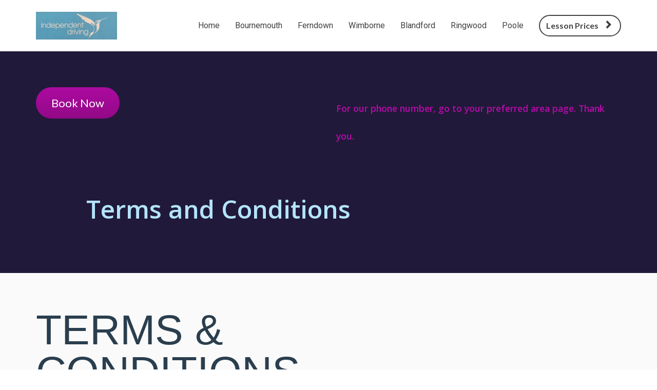

--- FILE ---
content_type: text/html; charset=utf-8
request_url: https://crissyadam.kartra.com/page/Rt219
body_size: 11926
content:
<!DOCTYPE html>
<html lang="en">
<head>
    <meta charset="UTF-8">
    <title>Homepage</title>
    <meta name="description" content="">
	<meta name="keywords" content="">
    <meta name="robots" content="index, follow">
    <link rel="shortcut icon" href="//d2uolguxr56s4e.cloudfront.net/img/shared/favicon.ico">
    <meta name="viewport" content="width=device-width, initial-scale=1.0">

    <meta name="author" content="">
    <meta property="og:title" content="">
    <meta property="og:description" content="">
    <meta property="og:image" content="">

    <!-- Font icons preconnect -->
    <link rel="preconnect" href="//app.kartra.com" crossorigin>
    <link rel="preconnect" href="//fonts.gstatic.com" crossorigin>
    <link rel="preconnect" href="//fonts.googleapis.com" crossorigin>
    <link rel="preconnect" href="//d2uolguxr56s4e.cloudfront.net" crossorigin>

    <link rel="dns-prefetch" href="//app.kartra.com">
    <link rel="dns-prefetch" href="//fonts.gstatic.com">
    <link rel="dns-prefetch" href="//fonts.googleapis.com">
    <link rel="dns-prefetch" href="//d2uolguxr56s4e.cloudfront.net">

    <!--
        Google fonts are computed and loaded on page build via save.js
        Individual stylesheets required are listed in /css/new/css/pages/skeleton.css
    -->

    <!--<link href="//d2uolguxr56s4e.cloudfront.net/internal/pages/css/skeleton.min.css" rel="stylesheet">-->
    <link type="text/css" rel="preload" href="https://fonts.googleapis.com/css?family=Roboto:300,300i,400,400i,600,600i,700,700i,900,900i|Lato:300,300i,400,400i,600,600i,700,700i,900,900i|Raleway:300,300i,400,400i,600,600i,700,700i,900,900i|Open+Sans:300,300i,400,400i,600,600i,700,700i,900,900i&display=swap" as="style" onload="this.onload=null;this.rel='stylesheet'"><link rel="stylesheet" href="//d2uolguxr56s4e.cloudfront.net/internal/pages/css/new_bootstrap.css">

    <link rel="preload" href="//d2uolguxr56s4e.cloudfront.net/internal/pages/css/kartra_components.css" as="style" onload="this.onload=null;this.rel='stylesheet'">
    <link rel="preload" href="//app.kartra.com/css/new/css/pages/font-awesome.css" as="style" onload="this.onload=null;this.rel='stylesheet'">

    <noscript>
        <link rel="stylesheet" href="//d2uolguxr56s4e.cloudfront.net/internal/pages/css/kartra_components.css">
        <link rel="stylesheet" href="//app.kartra.com/css/new/css/pages/font-awesome.css">
    <link type="text/css" rel="stylesheet" href="https://fonts.googleapis.com/css?family=Roboto:300,300i,400,400i,600,600i,700,700i,900,900i|Lato:300,300i,400,400i,600,600i,700,700i,900,900i|Raleway:300,300i,400,400i,600,600i,700,700i,900,900i|Open+Sans:300,300i,400,400i,600,600i,700,700i,900,900i&display=swap">
</noscript>
    
    <script>
        /*! loadCSS rel=preload polyfill. [c]2017 Filament Group, Inc. MIT License */
        (function(w){"use strict";if(!w.loadCSS){w.loadCSS=function(){}}var rp=loadCSS.relpreload={};rp.support=function(){var ret;try{ret=w.document.createElement("link").relList.supports("preload")}catch(e){ret=false}return function(){return ret}}();rp.bindMediaToggle=function(link){var finalMedia=link.media||"all";function enableStylesheet(){link.media=finalMedia}if(link.addEventListener){link.addEventListener("load",enableStylesheet)}else if(link.attachEvent){link.attachEvent("onload",enableStylesheet)}setTimeout(function(){link.rel="stylesheet";link.media="only x"});setTimeout(enableStylesheet,3e3)};rp.poly=function(){if(rp.support()){return}var links=w.document.getElementsByTagName("link");for(var i=0;i<links.length;i++){var link=links[i];if(link.rel==="preload"&&link.getAttribute("as")==="style"&&!link.getAttribute("data-loadcss")){link.setAttribute("data-loadcss",true);rp.bindMediaToggle(link)}}};if(!rp.support()){rp.poly();var run=w.setInterval(rp.poly,500);if(w.addEventListener){w.addEventListener("load",function(){rp.poly();w.clearInterval(run)})}else if(w.attachEvent){w.attachEvent("onload",function(){rp.poly();w.clearInterval(run)})}}if(typeof exports!=="undefined"){exports.loadCSS=loadCSS}else{w.loadCSS=loadCSS}})(typeof global!=="undefined"?global:this);

        window.global_id = 'nHAGDj2cyTCp';
        window.secure_base_url = '//app.kartra.com/';
    </script>
    
    <!--headerIncludes-->
    <style>
    .overlay_builder {
        position: relative;
    }

    .kartra_optin_footer-poweredby > p {
        font-size: 12px;
        line-height: 130%;
        font-weight: 300;
        color: #333;
        margin-top: 0px;
        margin-bottom: 0px;
    }

	body.modal-open{
		overflow:hidden;
		overflow-x:;
	}

    
	#page_background_color
	{
		background-color:rgb(255, 255, 255);
	}
	body
	{
		background-color:rgb(255, 255, 255);
		
	}
	

    [data-effect] {
        visibility: hidden;
    }
    
    </style>
    <script>
        var google_analytics = null;
        
    </script>
    <script src="/js/build/front/pages/skeleton-above.js"></script>
</head>
<body>

    <div style="height:0px;width:0px;opacity:0;position:fixed" class="js_kartra_trackable_object" data-kt-type="kartra_page_tracking" data-kt-value="nHAGDj2cyTCp" data-kt-owner="OkyewyYk">
    </div>
    <div id="page" class="page container-fluid">
        <div id="page_background_color" class="row">
<div class="content content--popup-overflow-visible dark" style="background-color:rgba(255,255,255,1)" id="_6254179fa99fe">
        <div class="overflow_background_wrapper">
            <div class="background_changer"></div>
            <div class="background_changer_overlay"></div>
        </div>
        <nav class="navbar navbar-inverse navbar-light navbar--md-sm-center">
            <div class="container nav-elem-wrapper nav-elem-wrapper--md-sm-flex nav-elem-wrapper--md-sm-vertical-center nav-elem-wrapper--md-sm-justify-content-space-between">
                <div class="navbar-header nav-elem-col">
                    <div data-component="image" href="javascript: void(0);">
                        <a href="https://independentdrivingbournemouth.com/" class="toggle_pagelink" data-frame-id="_6254179fa99fe" target="_parent"><picture><source type="image/webp" data-srcset="//d11n7da8rpqbjy.cloudfront.net/crissyadam/27098603_1648580925uSwthumbnail_IMG_5522.webp"></source><source type="image/jpeg" data-srcset="//d11n7da8rpqbjy.cloudfront.net/crissyadam/27098603_1648580925uSwthumbnail_IMG_5522.jpg"></source><img class="kartra_image kartra_image--logo kartra_image--margin-bottom-none pull-left background_changer--blur0" src="[data-uri]" style="border-color: rgb(35, 82, 124); border-style: none; border-width: 0px; margin: 0px; opacity: 1; width: 158px; max-width: 100%; height: auto;" alt="" data-original="//d11n7da8rpqbjy.cloudfront.net/crissyadam/27098603_1648580925uSwthumbnail_IMG_5522.jpg"></picture></a>
                    </div>
                    <button type="button" class="navbar-toggle collapsed" data-toggle="collapse" data-target="#navbar_NLaTTRnQsv" aria-expanded="false" aria-controls="navbar">
                        <span class="sr-only">Toggle navigation</span>
                        <span class="icon-bar"></span>
                        <span class="icon-bar"></span>
                        <span class="icon-bar"></span>
                    </button>
                </div>
                <div id="navbar_NLaTTRnQsv" class="navbar-collapse collapse nav-elem-col navbar-collapse--md-sm-padding-right-none js_kartra_component_holder">
                    <div class="navbar-collapse__inner navbar-collapse__inner--sm-padding-top-big-tiny navbar-collapse__inner--sm-padding-bottom-tiny navbar-collapse__inner--md-sm-vertical-center navbar-collapse__inner--md-sm-justify-content-end js_kartra_component_holder">
                        <ul class="nav navbar-nav navbar-right navbar-nav--md-padding-top-bottom-special-medium navbar-nav--sm-padding-top-bottom-big-tiny">
                            <li class="propClone">
                                <a class="nav__link--style-dark nav__link--style-one toggle_pagelink" href="https://app.kartra.com/redirect_to/?asset=page&amp;id=o2BdXArNKka4" data-color="rgb(66, 66, 66)" data-frame-id="_6254179fa99fe" onmouseover="this.style.color='rgba(6, 6, 6, 0.624)';" onmouseout="this.style.color='rgb(66, 66, 66)';" style="color: rgb(66, 66, 66); font-weight: 400; font-family: Roboto;" data-project-id="1" data-page-id="1" target="_parent">Home</a>
                            </li>
<li class="propClone">
                                <a class="nav__link--style-dark nav__link--style-one toggle_pagelink" href="https://app.kartra.com/redirect_to/?asset=page&amp;id=DJ1ymkazxqXc" data-color="rgb(66, 66, 66)" data-frame-id="_6254179fa99fe" onmouseover="this.style.color='rgba(6, 6, 6, 0.624)';" onmouseout="this.style.color='rgb(66, 66, 66)';" data-project-id="1" data-page-id="10" target="_parent">Bournemouth</a>
                            </li>
                            <li class="propClone">
                                <a class="nav__link--style-dark nav__link--style-one toggle_pagelink" href="https://app.kartra.com/redirect_to/?asset=page&amp;id=UGhgKDk0tPdT" data-color="rgb(66, 66, 66)" data-frame-id="_6254179fa99fe" onmouseover="this.style.color='rgba(0, 0, 0, 0.6)';" onmouseout="this.style.color='rgb(66, 66, 66)';" style="color: rgb(66, 66, 66); font-weight: 400; font-family: Roboto;" data-project-id="1" data-page-id="14" target="_parent">Ferndown</a>
                            </li>
                            <li class="propClone">
                                <a class="nav__link--style-dark nav__link--style-one toggle_pagelink" href="https://app.kartra.com/redirect_to/?asset=page&amp;id=lsaIvF2SkmCp" data-color="rgb(66, 66, 66)" data-frame-id="_6254179fa99fe" onmouseover="this.style.color='rgba(0, 0, 0, 0.6)';" onmouseout="this.style.color='rgb(66, 66, 66)';" style="color: rgb(66, 66, 66); font-weight: 400; font-family: Roboto;" data-project-id="1" data-page-id="13" target="_parent">Wimborne</a>
                            </li>
                            <li class="propClone">
                                <a class="nav__link--style-dark nav__link--style-one toggle_pagelink" href="https://app.kartra.com/redirect_to/?asset=page&amp;id=OAJc5YZ9EtlF" data-color="rgb(66, 66, 66)" data-frame-id="_6254179fa99fe" onmouseover="this.style.color='rgba(0, 0, 0, 0.6)';" onmouseout="this.style.color='rgb(66, 66, 66)';" style="color: rgb(66, 66, 66); font-weight: 400; font-family: Roboto;" data-project-id="1" data-page-id="7" target="_parent">Blandford</a>
                            </li>
                            <li class="propClone">
                                <a class="nav__link--style-dark nav__link--style-one toggle_pagelink" href="https://app.kartra.com/redirect_to/?asset=page&amp;id=1zQTEeGiBHXc" data-color="rgb(66, 66, 66)" data-frame-id="_6254179fa99fe" onmouseover="this.style.color='rgba(0, 0, 0, 0.6)';" onmouseout="this.style.color='rgb(66, 66, 66)';" style="color: rgb(66, 66, 66); font-weight: 400; font-family: Roboto;" data-project-id="1" data-page-id="12" target="_parent">Ringwood</a>
                            </li>
                            <li class="propClone">
                                <a class="nav__link--style-dark nav__link--style-one toggle_pagelink" href="https://app.kartra.com/redirect_to/?asset=page&amp;id=hXOi69rLP0Cp" data-color="rgb(66, 66, 66)" data-frame-id="_6254179fa99fe" onmouseover="this.style.color='rgba(0, 0, 0, 0.6)';" onmouseout="this.style.color='rgb(66, 66, 66)';" style="color: rgb(66, 66, 66); font-weight: 400; font-family: Roboto;" data-project-id="1" data-page-id="11" target="_parent">Poole</a>
                            </li>
                        </ul>
                        <div class="inline_elements_wrapper pull-right xs-pull-center inline_elements_wrapper--last-child-margin-bottom-none inline_elements_wrapper--md-sm-margin-left-small inline_elements_wrapper--xs-margin-top-big-tiny" style="justify-content: center;">
                            <div data-component="button" style="width: auto;">
                                <a href="https://app.kartra.com/redirect_to/?asset=page&amp;id=9Gu8i1xKaTXc" class="kartra_button1 kartra_button1--icon-right kartra_button1--md-sm-margin-top-extra-small kartra_button1--hollow kartra_button1--small kartra_button1--rounded pull-center toggle_pagelink" onmouseover="this.style.color='#fff';this.style.backgroundColor='rgb(182, 11, 168)';this.style.borderColor='rgb(182, 11, 168)';if (this.querySelector('.fa')) this.querySelector('.fa').style.color='#fff'" onmouseout="this.style.color='rgb(66, 66, 66)';this.style.borderColor='rgb(66, 66, 66)';this.style.backgroundColor='transparent';if (this.querySelector('.fa')) this.querySelector('.fa').style.color='rgb(66, 66, 66)'" style="color: rgb(66, 66, 66); border-color: rgb(66, 66, 66); background-color: transparent; font-weight: 700; margin: 20px auto; font-family: Lato;" data-frame-id="_6254179fa99fe" data-project-id="1" data-page-id="9" target="_parent">Lesson Prices<span class="kartra_icon__icon fa fa-chevron-right" data-color="rgb(255, 255, 255)" style="font-weight: 700; color: rgb(66, 66, 66);"></span></a>
                            </div>
                            
                        </div>
                    </div>
                </div>
                <!--/.nav-collapse -->
            </div>
        </nav>
    </div>
<div class="content content--padding-extra-large content--padding-bottom-none light" style="background-color: rgb(33, 25, 58); padding: 70px 0px 0px;" id="_4lsx4dokv">
            <div class="background_changer background_changer--blur0" style="background-image: none; opacity: 1;" alt=""></div>
            <div class="background_changer_overlay" style="background-image: none;"></div>
            <div class="container">
                <div class="row" data-component="grid">
<div class="col-md-6"><div class="js_kartra_component_holder"><div data-component="button" id="8cLu07CYeb"><a href="https://app.kartra.com/redirect_to/?asset=page&amp;id=gnklybKGFvXc" class="kartra_button1 kartra_button1--default kartra_button1--gradient kartra_button1--circled-icon-left kartra_button1--solid kartra_button1--large kartra_button1--rounded pull-left toggle_pagelink" style="background-color: rgb(182, 11, 168); color: rgb(255, 255, 255); margin: 0px 0px 20px; font-weight: 400; font-family: Lato;" data-frame-id="_4lsx4dokv" data-project-id="1" data-page-id="4" target="_parent">Book Now</a></div></div></div>
<div class="col-md-6"><div class="js_kartra_component_holder"><div data-component="headline" id="kuKkR7uLGt">
                                <div class="kartra_headline kartra_headline--dim-black kartra_headline--open-sans-font kartra_headline--size-giant kartra_headline--font-weight-semi-bold kartra_headline--margin-bottom-medium" style="position: relative;" aria-controls="cke_399" aria-activedescendant="" aria-autocomplete="list" aria-expanded="false">
<div data-component="headline" style="line-height: 1em;">
<div aria-activedescendant="" aria-autocomplete="list" aria-controls="cke_430" aria-expanded="false" class="kartra_headline kartra_headline--dim-black kartra_headline--open-sans-font kartra_headline--size-giant kartra_headline--font-weight-semi-bold kartra_headline--margin-bottom-medium" style="line-height: 1em;">
<p style="line-height: 1em;"><span style="position: relative; line-height: 1em; color: rgb(182, 11, 168);"><span style="font-size: 0.65rem; line-height: 1em; color: rgb(182, 11, 168);">For our phone number, go to your preferred area page. Thank you.</span></span></p>
</div>
</div>
</div>
                            </div></div></div>
</div>
<div class="row row--equal" data-component="grid">
                    <div class="col-md-10 col-md-offset-1">
                        <div class="js_kartra_component_holder">
                            
<div data-component="headline">
                                <div class="kartra_headline kartra_headline--dim-black kartra_headline--open-sans-font kartra_headline--size-giant kartra_headline--font-weight-semi-bold kartra_headline--margin-bottom-medium" style="position: relative;" aria-controls="cke_76" aria-activedescendant="" aria-autocomplete="list" aria-expanded="false">
<div data-component="headline">
<div aria-activedescendant="" aria-autocomplete="list" aria-controls="cke_430" aria-expanded="false" class="kartra_headline kartra_headline--dim-black kartra_headline--open-sans-font kartra_headline--size-giant kartra_headline--font-weight-semi-bold kartra_headline--margin-bottom-medium">
<p style="line-height: 1em;"><span style="position: relative; line-height: 1em;"><font color="#b3e4fb"><span style="font-size: 1.8rem; line-height: 1em;">Terms and Conditions</span></font></span></p>
</div>
</div>
</div>
                            </div>

                                  
                        </div>
                    </div>
                </div>
                
            </div>
        </div>
<div class="content content--padding-extra-large content--padding-bottom-none dark" style="background-color: rgb(250, 250, 250); padding: 70px 0px 0px;" id="_fabcjyj9v">
                <div class="background_changer background_changer--blur0" style="background-image: none; opacity: 1;" alt=""></div>
                <div class="background_changer_overlay" style="background-image: none;"></div>
                <div class="container">
                    <div class="row row--equal" data-component="grid">
                        <div class="col-md-7 column--vertical-center column--padding-bottom-extra-medium">
                            <div class="js_kartra_component_holder">
                                
                                
                                <div data-component="headline">
                                    <div class="kartra_headline kartra_headline--pickled-bluewood kartra_headline--roboto-condensed-font kartra_headline--font-weight-regular kartra_headline--extra-giant kartra_headline--sm-text-center" style="position: relative;" aria-controls="cke_55" aria-activedescendant="" aria-autocomplete="list" aria-expanded="false">
<p>TERMS &amp; CONDITIONS</p>
</div>
                                </div>
<div data-component="headline" id="84BYtzfozh">
                                    <div class="kartra_headline kartra_headline--chateau-green kartra_headline--roboto-condensed-font kartra_headline--font-weight-regular kartra_headline--h5 kartra_headline--sm-text-center kartra_headline--margin-bottom-tiny" style="position: relative;" aria-controls="cke_601" aria-activedescendant="" aria-autocomplete="list" aria-expanded="false">
<p><span style="color:#b60ba8;">1 Provision of training</span></p>

<p><span style="color:#b60ba8;">1.2 Your instructor will provide training at the agreed price and will not increase for the duration of your training.</span></p>

<p><span style="color:#b60ba8;">1.3 Independent Driving School will only provide instructors who are qualified, approved and licensed by the Driver and Vehicle Standards Agency (DVSA) unless otherwise agreed. Your instructor will adhere to the professional code of conduct and will be tidy and punctual.</span></p>

<p><span style="color:#b60ba8;">1.4 Date, time and pick-up / drop-off point for each session will be agreed in advance by both parties. If the client reduces the lesson time with less than 48 hours notice the client will not be entitled a refund for the lost time.</span></p>

<p><span style="color:#b60ba8;">1.5 The drop-off point may be different to the pick-up point, but this must be agreed in advance of the lesson start time.</span></p>

<p><span style="color:#b60ba8;">1.6 Unless otherwise agreed the training will be provided in the instructor’s vehicle.</span></p>

<p><span style="color:#b60ba8;">2 Prices and payments:</span></p>

<p><span style="color:#b60ba8;">2.1 The shown prices may be subject to change at any time, and are correct at time of print unless lessons have already commenced. See 1.2</span></p>

<p><span style="color:#b60ba8;">2.2 Valid payment must be made on or prior to each payable session.</span></p>

<p><span style="color:#b60ba8;">2.3 For Pay-as-you-go lessons a deposit is required at the value of the following lesson booked.</span></p>

<p><span style="color:#b60ba8;">2.4 Payments are accepted by cash, cheque or bank transfer. Refunds will be offered by bank transfer only.</span></p>

<p><span style="color:#b60ba8;">3 Client’s obligations:</span></p>

<p><span style="color:#b60ba8;">3.1 The client must hold a current, valid driving licence (provisional, full or foreign licence), which must be produced to the instructor on or before the first lesson. Any changes to the driving licence must be notified.</span></p>

<p><span style="color:#b60ba8;">3.2 The client must be able to read a number plate at a distance of 20.5 metres (67 feet) (with eyewear if normally worn).</span></p>

<p><span style="color:#b60ba8;">3.3 The client must ensure to be in a fit state to drive safely and at no time during training to be under the influence of alcohol or any substance which may affect his/her ability to drive. Any medical conditions (physical or mental, incl tiredness) that may affect the training must be indicated prior to the lesson or as soon as possible.</span></p>

<p><span style="color:#b60ba8;">3.4 The client must behave appropriately towards other road users and the instructor. Offensive attitudes will not be tolerated.</span></p>

<p><span style="color:#b60ba8;">3.5 If at any time the instructor considers the client to be in an unfit state to drive safely or behaving in an offensive manner, the training session may be suspended and no refund will be made.</span></p>

<p><span style="color:#b60ba8;">3.6 The client must hold a current, valid driving licence (provisional, full or foreign licence), which must be produced to the instructor on or before the first lesson. The instructor will ask you to generate a code for the counterpart licence to be checked online. Any changes to the driving licence must be notified.</span></p>

<p><span style="color:#b60ba8;">4 Cancellation or postponement of lessons:</span></p>

<p><span style="color:#b60ba8;">4.1 Lessons may be cancelled, altered (e.g. shortened) or postponed providing at least 48 hours of notice is given. If the client cancels a lesson with less than 48 hours notice, a cancelation fee of full lesson price applies. If the client fails to attend an arranged lesson without or less then 48hours notice, the lesson fee will be fully chargeable and no refund will be made.</span></p>

<p><span style="color:#b60ba8;">4.2 if the instructor cancels the lesson, fails to attend or gives notice with less than 48hours the lesson fee can not be charged and the following lesson will not be charged by the instructor.</span></p>

<p><span style="color:#b60ba8;">4.3 The School or instructor is not liable for consequential loss for any cancelled lesson.</span></p>

<p><span style="color:#b60ba8;">4.4 The school or instructor has the right to cancel any lesson or test if the tuition vehicle is non road worthy without any penalty.</span></p>

<p><span style="color:#b60ba8;">4.5 If any discount has been applied and the training is cancelled before the agreed number of lessons have been completed, then the client will be charged the normal hourly rate for the lessons already completed and the balance refunded.</span></p>

<p><span style="color:#b60ba8;">4.6 In case of unsuitable or dangerous weather or road conditions only the School or instructor may postpone lessons. An alternative time and date will be offered and the School or instructor will have no further liability.</span></p>

<p><span style="color:#b60ba8;">5. The School vehicle:</span></p>

<p><span style="color:#b60ba8;">5.1 All School vehicles are fitted with dual controls and will be well maintained, clean and tidy.</span></p>

<p><span style="color:#b60ba8;">5.2 The School or instructor will not be liable for any failure of a School vehicle during a lesson or the practical driving test unless it is a direct result of negligence on the part of the School or the instructor.</span></p>

<p><span style="color:#b60ba8;">6 Practical driving test:</span></p>

<p><span style="color:#b60ba8;">6.1 The instructor will inform the client when the client is ready to take the practical driving test. This does not guarantee a test pass.</span></p>

<p><span style="color:#b60ba8;">Any test date must be discussed with the instructor and no guarantee can be given that the booked time can be met. The client is allowed to attend a test in their own vehicle. The school or instructor are not liable for a test being cancelled, terminated or failed when the client books and attends a test by themselves.</span></p>

<p><span style="color:#b60ba8;">6.2 If the tuition vehicle becomes unavailable for a driving test for reasons outside the School’s control (e.g. break down) and an alternative vehicle is not suitable, the School will have no liability beyond a refund of the test vehicle fee.</span></p>

<p><span style="color:#b60ba8;">6.3 The instructor may withhold the School vehicle if the client’s driving is actually, or potentially, dangerous and therefore not to test standard. The test vehicle fee is non-refundable.</span></p>

<p><span style="color:#b60ba8;">6.4 The School will not be liable if a test is cancelled by the test centre because of circumstances other than those within the instructor’s responsibility. The instructor is not responsible for required documentation which must be provided by the student (e.g. complete and valid driving licence), sufficient eyesight or fitness to drive.</span></p>




</div>
                                </div>
                                
                                
                                
                            </div>
                        </div>
                        <div class="col-md-5 column--padding-left-extra-medium column--sm-padding-left-right-big-tiny-important column--vertical-bottom">
                            <div class="js_kartra_component_holder">
                                <div data-component="headline" id="sdhhKUtK1W">
                                    <div class="kartra_headline kartra_headline--pickled-bluewood kartra_headline--roboto-condensed-font kartra_headline--font-weight-regular kartra_headline--extra-giant kartra_headline--sm-text-center" style="position: relative;" aria-controls="cke_55" aria-activedescendant="" aria-autocomplete="list" aria-expanded="false">
<p>Book Now</p>
</div>
                                </div>

<div data-component="divider" id="Je40zojSdV">
                                    <hr class="kartra_divider kartra_divider--border-extra-tiny kartra_divider--border-chateau-green kartra_divider--margin-bottom-none sm-pull-center pull-left kartra_divider--medium" style="border-color: rgb(90, 157, 181); border-top-style: solid; border-top-width: 4px; margin: 0px;">
                                </div>
<div data-component="optin">
    <div class="optin_block_form_67 leads_capture">
        <div class="leads-form kartra_page_optin_form">
            <div class="kartra_optin_wrapper form_class_fem8npc39vXc">
                <form action="https://app.kartra.com//process/add_lead/fem8npc39vXc" data-input-class="kartra_optin_input_medium" data-submit-bg="rgb(182, 11, 168)" data-submit-color="rgb(255, 255, 255)" data-submit-type="Solid" data-submit-bold="400" data-submit-shadow="btn_shadow_none" data-submit-size="kartra_btn_medium" data-submit-corners="Squared" class="filled_optin unique_class__azk16tjcn form_class_fem8npc39vXc js_kartra_trackable_object" style="margin-top: 0px; margin-bottom: 0px;" data-optin-id="fem8npc39vXc" data-domain="https://app.kartra.com/" data-field-style="undefined" data-field-bg="" data-field-color="" data-text-color="" data-display-icons="true" data-submit-text="SUBMIT" target="_top" method="POST" data-kt-type="optin" data-kt-value="fem8npc39vXc" data-kt-owner="OkyewyYk" data-asset-id="0">
<div class="kartra_optin_r">
<style>div[class*="leads_capture"] .kartra_page_optin_form .unique_class__azk16tjcn .kartra_optin_tnc-form button.btn.dropdown-toggle,div[class*="leads_capture"] .kartra_page_optin_form  .unique_class__azk16tjcn .kartra_optin_cg button.btn.dropdown-toggle{background-color:;color: !important;}.unique_class__azk16tjcn .kartra_optin_i {color: !important;}.unique_class__azk16tjcn .kartra_optin_clabel {color: !important;}.unique_class__azk16tjcn  ::-webkit-input-placeholder {color: !important; opacity:0.7;}.unique_class__azk16tjcn ::-moz-placeholder {color: !important; opacity:0.7;}.unique_class__azk16tjcn :-ms-input-placeholder {color: !important; opacity:0.7;}.unique_class__azk16tjcn :-moz-placeholder {color: !important; opacity:0.7;}div[class*="leads_capture"] .kartra_page_optin_form .kartra_optin_wrapper .unique_class__azk16tjcn input[type=radio]+small, div[class*="leads_capture"] .kartra_page_optin_form .kartra_optin_wrapper .unique_class__azk16tjcn input[type=checkbox] + small { background-color:;}</style>
<div class="kartra_optin_c1">
<div class="kartra_optin_cg"><div class="kartra_optin_controls kartra_optin_input_medium kartra_optin_icon">
<i class="kartra_optin_i kartraico-person"></i><div class="kartra_optin_asterisk"></div>
<input type="text" placeholder="Students first name..." class="required_fem8npc39vXc js_kartra_santitation kartra_optin_ti" name="first_name" data-santitation-type="front_name">
</div></div>
<div class="kartra_optin_cg"><div class="kartra_optin_controls kartra_optin_input_medium kartra_optin_icon">
<i class="kartra_optin_i kartraico-person"></i><div class="kartra_optin_asterisk"></div>
<input type="text" placeholder="Surname" class="required_fem8npc39vXc js_kartra_santitation kartra_optin_ti" name="last_name" data-santitation-type="front_name">
</div></div>
<div class="kartra_optin_cg"><div class="kartra_optin_controls kartra_optin_input_medium kartra_optin_icon">
<i class="kartra_optin_i kartraico-phone_iphone"></i><div class="kartra_optin_asterisk"></div>
<input type="text" placeholder="Best contact number" class="required_fem8npc39vXc js_kartra_santitation kartra_optin_ti" name="phone" data-santitation-type="phone_number">
</div></div>
<div class="kartra_optin_cg"><div class="kartra_optin_controls kartra_optin_input_medium kartra_optin_icon kartra_optin_no_icon">
<div class="kartra_optin_asterisk"></div>
<div class="btn-group bootstrap-select required_fem8npc39vXc kartra_optin_ti">
<button type="button" class="btn dropdown-toggle bs-placeholder btn-default" data-toggle="dropdown" role="button" title="Where Area Do You Live?"><span class="filter-option pull-left">Where Area Do You Live?</span> <span class="bs-caret"><span class="caret"></span></span></button><div class="dropdown-menu open" role="combobox"><ul class="dropdown-menu inner" role="listbox" aria-expanded="false">
<li data-original-index="0" class="disabled selected"><a tabindex="-1" class="disabled" data-tokens="null" role="option" href="#" aria-disabled="true" aria-selected="true" target="_parent"><span class="text">Where Area Do You Live?</span><span class="glyphicon glyphicon-ok check-mark"></span></a></li>
<li data-original-index="1"><a tabindex="0" class="" data-tokens="null" role="option" aria-disabled="false" aria-selected="false"><span class="text">Bournemouth</span><span class="glyphicon glyphicon-ok check-mark"></span></a></li>
<li data-original-index="2"><a tabindex="0" class="" data-tokens="null" role="option" aria-disabled="false" aria-selected="false"><span class="text">Blandford</span><span class="glyphicon glyphicon-ok check-mark"></span></a></li>
<li data-original-index="3"><a tabindex="0" class="" data-tokens="null" role="option" aria-disabled="false" aria-selected="false"><span class="text">Broadstone</span><span class="glyphicon glyphicon-ok check-mark"></span></a></li>
<li data-original-index="4"><a tabindex="0" class="" data-tokens="null" role="option" aria-disabled="false" aria-selected="false"><span class="text">Ferndown</span><span class="glyphicon glyphicon-ok check-mark"></span></a></li>
<li data-original-index="5"><a tabindex="0" class="" data-tokens="null" role="option" aria-disabled="false" aria-selected="false"><span class="text">Poole</span><span class="glyphicon glyphicon-ok check-mark"></span></a></li>
<li data-original-index="6"><a tabindex="0" class="" data-tokens="null" role="option" aria-disabled="false" aria-selected="false"><span class="text">Wimborne</span><span class="glyphicon glyphicon-ok check-mark"></span></a></li>
<li data-original-index="7"><a tabindex="0" class="" data-tokens="null" role="option" aria-disabled="false" aria-selected="false"><span class="text">Other area</span><span class="glyphicon glyphicon-ok check-mark"></span></a></li>
</ul></div>
<select class="required_fem8npc39vXc kartra_optin_ti" name="custom_1" tabindex="-98"><option value="" class="disabled" disabled>Where Area Do You Live?</option>
<option value="1">Bournemouth</option>
<option value="2">Blandford</option>
<option value="3">Broadstone</option>
<option value="4">Ferndown</option>
<option value="5">Poole</option>
<option value="6">Wimborne</option>
<option value="7">Other area</option></select>
</div>
</div></div>
<div class="kartra_optin_cg"><div class="kartra_optin_controls kartra_optin_input_medium kartra_optin_icon">
<i class="kartra_optin_i kartraico-email"></i><div class="kartra_optin_asterisk"></div>
<input type="text" placeholder="Email..." class="required_fem8npc39vXc js_kartra_santitation kartra_optin_ti" name="email" data-santitation-type="email">
</div></div>
<div class="kartra_optin_cg">
<label class="kartra_optin_clabel">What Times Are You Available To Drive<div class="kartra_optin_asterisk"></div></label><div class="kartra_optin_controls kartra_optin_input_medium">
<label class="kartra_optin_field-label" style="opacity: 0.8;"><input type="checkbox" name="custom_4[]" value="13" class="kartra_optin_ezmark required_fem8npc39vXc" data-js_input_initialised="1"><small></small><span>Morning before 12</span></label><label class="kartra_optin_field-label" style="opacity: 0.8;"><input type="checkbox" name="custom_4[]" value="14" class="kartra_optin_ezmark required_fem8npc39vXc" data-js_input_initialised="1"><small></small><span>Afternoon between 12-4</span></label><label class="kartra_optin_field-label" style="opacity: 0.8;"><input type="checkbox" name="custom_4[]" value="15" class="kartra_optin_ezmark required_fem8npc39vXc" data-js_input_initialised="1"><small></small><span>Evening after school or work.</span></label><label class="kartra_optin_field-label" style="opacity: 0.8;"><input type="checkbox" name="custom_4[]" value="16" class="kartra_optin_ezmark required_fem8npc39vXc" data-js_input_initialised="1"><small></small><span>Anytime</span></label>
</div>
</div>
<div class="kartra_optin_cg"><div class="kartra_optin_controls kartra_optin_input_medium kartra_optin_icon">
<i class="kartra_optin_i kartraico-edit"></i><div class="kartra_optin_asterisk"></div>
<textarea placeholder="Please enter MANUAL or AUTOMATIC and your full address you would be wanting the lessons from please. If you wish to add any other information add it here as well." class="required_fem8npc39vXc kartra_optin_ti" name="custom_3"></textarea>
</div></div>
<div class="kartra_optin_cg">
<div class="js_gdpr_wrapper clearfix kartra_optin_gdpr_wrppr" style="display: none;">
    <div class="gdpr_communications js_gdpr_communications kartra_optin_cg kartra_optin_gdpr_terms">
        <div class="kartra-optin-checkbox">
            <label class="kartra_optin_field-label kartra-optin-checkbox">
                <input name="gdpr_communications" type="checkbox" class="js_gdpr_communications_check" value="1">
                
                <small></small>
                
                
                <span class="js_gdpr_label_communications">I would like to receive future communications</span>
            </label>
        </div>
    </div>
    <div class="gdpr_terms js_gdpr_terms kartra_optin_cg kartra_optin_gdpr_terms">
        <div class="kartra-optin-checkbox">
            <label class="kartra_optin_field-label kartra-optin-checkbox">
                <input name="gdpr_terms" type="checkbox" class="js_gdpr_terms_check" value="1">
                
                <small></small>
                
                
                <span class="js_gdpr_label_terms">I agree to the GDPR &amp; CCPA Terms &amp; Conditions</span><!--
                --><button type="button" class="kartra_gdpr_popover_button js_gdpr_button_popover_trigger js_theme_border">
                    <i class="kartraico-info_letter js_kartra_popover_trigger js_kartra_popover_gdpr_trigger" data-popover="js_kartra_gdpr_popover"></i>
                </button>
            </label>
        </div>
        <div class="js_kartra_gdpr_popover js_kartra_popover kartra_optin_gdpr_terms_offer" style="display: none;">
            <div class="kartra_optin_popover">
                <div class="kartra_optin_popover-content kartra_optin_popover-content-npadding">
                    <span class="js_gdpr_terms_text">I confirm that I am at least 16 years of age or older<br>
<br>
I have read and accept any EULA, Terms and Conditions, Acceptable Use Policy, and/or Data Processing Addendum which has been provided to me in connection with the software, products and/or services. <br>
<br>
I have been fully informed and consent to the collection and use of my personal data for any purpose in connection with the software, products and/or services. <br>
<br>
I understand that certain data, including personal data, must be collected or processed in order for you to provide any products or services I have requested or contracted for.  I understand that in some cases it may be required to use cookies or similar tracking to provide those products or services.. <br>
<br>
I understand that I have the right to request access annually to any personal data you have obtained or collected regarding me. You have agreed to provide me with a record of my personal data in a readable format. <br>
<br>
I also understand that I can revoke my consent and that I have the right to be forgotten. If I revoke my consent you will stop collecting or processing my personal data. I understand that if I revoke my consent, you may be unable to provide contracted products or services to me, and I can not hold you responsible for that. <br>
<br>
Likewise, if I properly request to be forgotten, you will delete the data you have for me, or make it inaccessible. I also understand that if there is a dispute regarding my personal data, I can contact someone who is responsible for handling data-related concerns. If we are unable to resolve any issue, you will provide an independent service to arbitrate a resolution. If I have any questions regarding my rights or privacy, I can contact the email address provided.</span>
                </div>
                <button type="button" class="js_gdpr_popover_close kartra_optin_popover-close js_utility_popover_close">
                    <i class="kartraico-clear"></i>
                </button>
            </div>
        </div>
    </div>                              
</div>
<button type="submit" class="kartra_optin_submit_btn kartra_optin_btn_block kartra_optin_btn_medium submit_button_fem8npc39vXc btn_shadow_none" style="background-color: rgb(182, 11, 168); color: rgb(255, 255, 255); font-weight: 400;">SUBMIT</button>
</div>
</div>
</div>
<input type="hidden" name="referrer" value="https://app.kartra.com/pages/sites/getframe/3667"><input type="hidden" name="kuid" value="fecafc25-8bb1-431b-87e2-4115b426670e-1737486735">
</form>
            </div>
        </div>
    </div>
</div>
                            </div>
                        </div>
                    </div>
                </div>
            </div>
<div class="content content--padding-medium content--padding-bottom-none content--padding-top-none" style="background-color: #212121;" id="_62554d336bc9a">
        <div class="background_changer"></div>
        <div class="background_changer_overlay"></div>
        <div>
            <div>
                <div class="row row--margin-left-right-none" data-component="grid">
                    <div class="col-md-12 column--padding-none">
                        <div class="js_kartra_component_holder">
                            <div data-component="headline" id="acoP3ZMffM">
                                <div class="kartra_headline kartra_headline--montserrat-font kartra_headline--port-gore kartra_headline--size-xs-giant kartra_headline--font-weight-regular kartra_headline--sm-text-center kartra_headline--margin-bottom-special-medium" style="position: relative;" aria-controls="cke_76" aria-activedescendant="" aria-autocomplete="list" aria-expanded="false">
<p><strong><span style="color: rgb(255, 255, 255);">Be Our Next Star... And Pass Your Driving Test</span></strong></p>
</div>
                            </div>
<div data-component="divider">
                                <hr class="kartra_divider kartra_divider--border-small kartra_divider--border-dark-orange kartra_divider--margin-bottom-small pull-center kartra_divider--full" style="border-color: rgb(90, 157, 181); border-top-style: solid; border-top-width: 4px; margin: 0px auto 25px;">
                            </div>
                        </div>
                    </div>
                </div>
            </div>
            <div>
                <div class="container">
                    <div class="row row--equal" data-component="grid">
                        <div class="col-md-3">
                            <div class="js_kartra_component_holder">
                                <div data-component="headline">
                                    <div class="kartra_headline kartra_headline--white kartra_headline--open-sans-font kartra_headline--h6 kartra_headline--font-weight-bold kartra_headline--sm-text-center kartra_headline--margin-bottom-tiny" style="position: relative;" aria-controls="cke_54" aria-activedescendant="" aria-autocomplete="list" aria-expanded="false">
<p>LESSONS</p>
</div>
                                </div>
                                <div class="kartra_link_wrapper kartra_link_wrapper--flex kartra_link_wrapper--flex-direction-column kartra_link_wrapper--align-left kartra_link_wrapper--sm-align-center kartra_link_wrapper--md-margin-bottom-extra-small" data-component="bundle">
                                    <a class="kartra_list__link kartra_list__link--open-sans-font kartra_list__link--font-weight-regular kartra_list__link--margin-bottom-extra-small kartra_list__link--semi-pro-white kartra_list__link--hover-opacity-giant toggle_pagelink" href="https://app.kartra.com/redirect_to/?asset=page&amp;id=aCLwJ4pm57Xc" data-frame-id="_62554d336bc9a" style="color: rgba(255, 255, 255, 0.8); font-weight: 400; font-family: Open Sans;" data-project-id="1" data-page-id="6" target="_parent">Beginners</a>
                                    <a class="kartra_list__link kartra_list__link--open-sans-font kartra_list__link--font-weight-regular kartra_list__link--margin-bottom-extra-small kartra_list__link--semi-pro-white kartra_list__link--hover-opacity-giant toggle_pagelink" href="https://app.kartra.com/redirect_to/?asset=page&amp;id=RMHsuPg3e9dT" data-frame-id="_62554d336bc9a" style="color: rgba(255, 255, 255, 0.8); font-weight: 400; font-family: Open Sans;" data-project-id="1" data-page-id="15" target="_parent">Part Trained</a>
                                    <a class="kartra_list__link kartra_list__link--open-sans-font kartra_list__link--font-weight-regular kartra_list__link--margin-bottom-extra-small kartra_list__link--semi-pro-white kartra_list__link--hover-opacity-giant toggle_pagelink" href="https://app.kartra.com/redirect_to/?asset=page&amp;id=2u0Ln9crvyXc" data-frame-id="_62554d336bc9a" style="color: rgba(255, 255, 255, 0.8); font-weight: 400; font-family: Open Sans;" data-project-id="1" data-page-id="16" target="_parent">Driving Test Rescue</a>
                                    <a class="kartra_list__link kartra_list__link--open-sans-font kartra_list__link--font-weight-regular kartra_list__link--margin-bottom-extra-small kartra_list__link--semi-pro-white kartra_list__link--hover-opacity-giant toggle_pagelink" href="https://app.kartra.com/redirect_to/?asset=page&amp;id=IFYokQ1W5fa4" data-frame-id="_62554d336bc9a" style="color: rgba(255, 255, 255, 0.8); font-weight: 400; font-family: Open Sans;" data-project-id="1" data-page-id="18" target="_parent">Confidence Building</a><a class="kartra_list__link kartra_list__link--open-sans-font kartra_list__link--font-weight-regular kartra_list__link--margin-bottom-extra-small kartra_list__link--semi-pro-white kartra_list__link--hover-opacity-giant toggle_pagelink" href="https://app.kartra.com/redirect_to/?asset=page&amp;id=J9C154gcDwCp" data-frame-id="_62554d336bc9a" style="color: rgba(255, 255, 255, 0.8); font-weight: 400; font-family: Open Sans;" data-project-id="1" data-page-id="17" target="_parent">Automatic</a>
                                </div>
                            </div>
                        </div>
                        <div class="col-md-3">
                            <div class="js_kartra_component_holder">
                                <div data-component="headline">
                                    <div class="kartra_headline kartra_headline--white kartra_headline--open-sans-font kartra_headline--h6 kartra_headline--font-weight-bold kartra_headline--sm-text-center kartra_headline--margin-bottom-tiny" style="position: relative;" aria-controls="cke_490" aria-activedescendant="" aria-autocomplete="list" aria-expanded="false">
<p>LOCATIONS</p>
</div>
                                </div>
                                <div class="kartra_link_wrapper kartra_link_wrapper--flex kartra_link_wrapper--flex-direction-column kartra_link_wrapper--align-left kartra_link_wrapper--sm-align-center kartra_link_wrapper--md-margin-bottom-extra-small" data-component="bundle">
                                    <a class="kartra_list__link kartra_list__link--open-sans-font kartra_list__link--font-weight-regular kartra_list__link--margin-bottom-extra-small kartra_list__link--semi-pro-white kartra_list__link--hover-opacity-giant toggle_pagelink" href="https://app.kartra.com/redirect_to/?asset=page&amp;id=DJ1ymkazxqXc" data-frame-id="_62554d336bc9a" style="color: rgba(255, 255, 255, 0.8); font-weight: 400; font-family: Open Sans;" data-project-id="1" data-page-id="10" target="_parent">Bournemouth</a>
                                    <a class="kartra_list__link kartra_list__link--open-sans-font kartra_list__link--font-weight-regular kartra_list__link--margin-bottom-extra-small kartra_list__link--semi-pro-white kartra_list__link--hover-opacity-giant toggle_pagelink" href="https://app.kartra.com/redirect_to/?asset=page&amp;id=OAJc5YZ9EtlF" data-frame-id="_62554d336bc9a" style="color: rgba(255, 255, 255, 0.8); font-weight: 400; font-family: Open Sans;" data-project-id="1" data-page-id="7" target="_parent">Blandford</a>
                                    <a class="kartra_list__link kartra_list__link--open-sans-font kartra_list__link--font-weight-regular kartra_list__link--margin-bottom-extra-small kartra_list__link--semi-pro-white kartra_list__link--hover-opacity-giant toggle_pagelink" href="https://app.kartra.com/redirect_to/?asset=page&amp;id=1zQTEeGiBHXc" data-frame-id="_62554d336bc9a" style="color: rgba(255, 255, 255, 0.8); font-weight: 400; font-family: Open Sans;" data-project-id="1" data-page-id="12" target="_parent">Ringwood</a>
                                    <a class="kartra_list__link kartra_list__link--open-sans-font kartra_list__link--font-weight-regular kartra_list__link--margin-bottom-extra-small kartra_list__link--semi-pro-white kartra_list__link--hover-opacity-giant toggle_pagelink" href="https://app.kartra.com/redirect_to/?asset=page&amp;id=UGhgKDk0tPdT" data-frame-id="_62554d336bc9a" style="color: rgba(255, 255, 255, 0.8); font-weight: 400; font-family: Open Sans;" data-project-id="1" data-page-id="14" target="_parent">Ferndown</a><a class="kartra_list__link kartra_list__link--open-sans-font kartra_list__link--font-weight-regular kartra_list__link--margin-bottom-extra-small kartra_list__link--semi-pro-white kartra_list__link--hover-opacity-giant toggle_pagelink" href="https://app.kartra.com/redirect_to/?asset=page&amp;id=hXOi69rLP0Cp" data-frame-id="_62554d336bc9a" style="color: rgba(255, 255, 255, 0.8); font-weight: 400; font-family: Open Sans;" data-project-id="1" data-page-id="11" target="_parent">Poole</a><a class="kartra_list__link kartra_list__link--open-sans-font kartra_list__link--font-weight-regular kartra_list__link--margin-bottom-extra-small kartra_list__link--semi-pro-white kartra_list__link--hover-opacity-giant toggle_pagelink" href="https://app.kartra.com/redirect_to/?asset=page&amp;id=lsaIvF2SkmCp" data-frame-id="_62554d336bc9a" style="color: rgba(255, 255, 255, 0.8); font-weight: 400; font-family: Open Sans;" data-project-id="1" data-page-id="13" target="_parent">Wimborne</a>
                                </div>
                            </div>
                        </div>
                        <div class="col-md-3">
                            <div class="js_kartra_component_holder">
                                <div data-component="headline">
                                    <div class="kartra_headline kartra_headline--white kartra_headline--open-sans-font kartra_headline--h6 kartra_headline--font-weight-bold kartra_headline--sm-text-center kartra_headline--margin-bottom-tiny" style="position: relative;" aria-controls="cke_2171" aria-activedescendant="" aria-autocomplete="list" aria-expanded="false">
<p>JOIN US</p>
</div>
                                </div>
                                <div class="kartra_link_wrapper kartra_link_wrapper--flex kartra_link_wrapper--flex-direction-column kartra_link_wrapper--align-left kartra_link_wrapper--sm-align-center kartra_link_wrapper--md-margin-bottom-extra-small" data-component="bundle">
                                    <a class="kartra_list__link kartra_list__link--open-sans-font kartra_list__link--font-weight-regular kartra_list__link--margin-bottom-extra-small kartra_list__link--semi-pro-white kartra_list__link--hover-opacity-giant toggle_pagelink" href="https://app.kartra.com/redirect_to/?asset=page&amp;id=9Gu8i1xKaTXc" data-frame-id="_62554d336bc9a" style="color: rgba(255, 255, 255, 0.8); font-weight: 400; font-family: Open Sans;" data-project-id="1" data-page-id="9" target="_parent">Lesson Prices</a>
                                    
                                    
                                    <a class="kartra_list__link kartra_list__link--open-sans-font kartra_list__link--font-weight-regular kartra_list__link--margin-bottom-extra-small kartra_list__link--semi-pro-white kartra_list__link--hover-opacity-giant toggle_pagelink" href="https://app.kartra.com/redirect_to/?asset=page&amp;id=gnklybKGFvXc" data-frame-id="_62554d336bc9a" style="color: rgba(255, 255, 255, 0.8); font-weight: 400; font-family: Open Sans;" data-project-id="1" data-page-id="4" target="_parent">Contact Us</a><a class="kartra_list__link kartra_list__link--open-sans-font kartra_list__link--font-weight-regular kartra_list__link--margin-bottom-extra-small kartra_list__link--semi-pro-white kartra_list__link--hover-opacity-giant toggle_pagelink" href="https://app.kartra.com/redirect_to/?asset=page&amp;id=MoRPui9gz0lF" data-frame-id="_62554d336bc9a" style="color: rgba(255, 255, 255, 0.8); font-weight: 400; font-family: Open Sans;" data-project-id="1" data-page-id="8" target="_parent">Testimonials</a><a class="kartra_list__link kartra_list__link--open-sans-font kartra_list__link--font-weight-regular kartra_list__link--margin-bottom-extra-small kartra_list__link--semi-pro-white kartra_list__link--hover-opacity-giant toggle_pagelink" href="https://app.kartra.com/redirect_to/?asset=page&amp;id=nHAGDj2cyTCp" data-frame-id="_62554d336bc9a" style="color: rgba(255, 255, 255, 0.8); font-weight: 400; font-family: Open Sans;" data-project-id="1" data-page-id="19" target="_parent">Terms and Conditions</a>
                                </div>
                            </div>
                        </div>
                        <div class="col-md-3">
                            <div class="js_kartra_component_holder">
                                <div data-component="headline">
                                    <div class="kartra_headline kartra_headline--white kartra_headline--open-sans-font kartra_headline--h6 kartra_headline--font-weight-bold kartra_headline--sm-text-center kartra_headline--md-margin-left-big-tiny kartra_headline--margin-bottom-tiny">
                                        <p>FOLLOW US</p>
                                    </div>
                                </div>
                                <div class="social_icons_wrapper social_icons_wrapper--flex social_icons_wrapper--sm-align-center social_icons_wrapper--margin-bottom-extra-small social_icons_wrapper--negative-margin-left-right-extra-tiny" data-component="bundle">
                                    <div data-component="icon">
                                        <a href="https://www.facebook.com/bournemouthdrivinglessons" class="toggle_pagelink" target="_blank" data-frame-id="_62554d336bc9a"><div class="kartra_icon kartra_icon--margin-left-right-extra-tiny kartra_icon--hover-opacity-medium kartra_icon--dark-grey kartra_icon--medium" style="background-color: rgba(0, 0, 0, 0); margin: 0px auto;">
                                            <span class="kartra_icon__icon fa fa-facebook" style="color: rgb(158, 158, 158);"></span>
                                        </div></a>
                                    </div>
                                    
                                    
                                    
                                </div>
                            </div>
                        </div>
                    </div>
                </div>
            </div>
            <div class="kartra_element_bg kartra_element_bg--padding-top-special-medium kartra_element_bg--padding-bottom-tiny" data-component="bundle">
                <div style="background-color: #2e2e2e" class="background-item"></div>
                <div class="container">
                    <div class="row row--equal" data-component="grid">
                        <div class="col-md-5 column--vertical-center">
                            <div class="js_kartra_component_holder js_kartra_component_holder--height-auto">
                                <div data-component="image" href="javascript: void(0);">
                                    <a href="https://app.kartra.com/redirect_to/?asset=page&amp;id=o2BdXArNKka4" class="toggle_pagelink" data-project-id="1" data-page-id="1" data-frame-id="_62554d336bc9a" target="_parent"><picture><source type="image/webp" data-srcset="//d11n7da8rpqbjy.cloudfront.net/crissyadam/27098603_1648580925uSwthumbnail_IMG_5522.webp"></source><source type="image/jpeg" data-srcset="//d11n7da8rpqbjy.cloudfront.net/crissyadam/27098603_1648580925uSwthumbnail_IMG_5522.jpg"></source><img class="kartra_image kartra_image--max-width-full sm-pull-center kartra_image--margin-bottom-small pull-left background_changer--blur0" src="[data-uri]" style="border-color: rgb(51, 51, 51); border-style: none; border-width: 0px; margin: 0px 0px 25px; opacity: 1; width: 230px; max-width: 100%; height: auto;" alt="" data-original="//d11n7da8rpqbjy.cloudfront.net/crissyadam/27098603_1648580925uSwthumbnail_IMG_5522.jpg"></picture></a>
                                </div>
                            </div>
                        </div>
                        <div class="col-md-7 column--vertical-center">
                            <div class="js_kartra_component_holder js_kartra_component_holder--height-auto">
                                
                                <div data-component="text">
                                    <div class="kartra_text kartra_text--open-sans-font kartra_text--font-weight-regular kartra_text--semi-pro-white kartra_text--text-right kartra_text--sm-text-center" style="position: relative;" aria-controls="cke_1303" aria-activedescendant="" aria-autocomplete="list" aria-expanded="false">
<p>© Copyrights by <strong>Independent Driving</strong>. All Rights Reserved.</p>
</div>
                                </div>
<div data-component="text">
                                    <div class="kartra_text kartra_text--open-sans-font kartra_text--font-weight-regular kartra_text--semi-pro-white kartra_text--text-right kartra_text--sm-text-center" style="position: relative;" aria-controls="cke_1140" aria-activedescendant="" aria-autocomplete="list" aria-expanded="false">
<p>Website by <a href="https://goingbeyondtheillusion.com/" target="_blank" data-frame-id="_62554d336bc9a">Going Beyond The Illusion</a></p>
</div>
                                </div>
                            </div>
                        </div>
                    </div>
                </div>
            </div>
        </div>
    </div>
</div>
    <script async defer src="https://app.kartra.com/js/build/front/pages/optin.js"></script>
</div>
<!-- /#page -->
    <div style="height:0px;width:0px;opacity:0;position:fixed">
        
    </div>
    <div style="height:0px;width:0px;opacity:0;position:fixed">
        
    </div>

    <!-- Load JS here for greater good =============================-->
    <script src="/js/build/front/pages/skeleton-immediate.js"></script>
    <script src="/js/build/front/pages/skeleton-below.js" async defer></script>
    <script src="//app.kartra.com/resources/js/analytics/OkyewyYk" async defer></script>
    <script src="//app.kartra.com/resources/js/page_check?page_id=nHAGDj2cyTCp" async defer></script>
    <script>
    if (typeof window['jQuery'] !== 'undefined') {
        window.jsVars = {"vendor_time_format":"12h","subaccountAccess":true,"page_title":"Homepage","page_description":"","page_keywords":"","page_robots":"index, follow","secure_base_url":"\/\/app.kartra.com\/","global_id":"nHAGDj2cyTCp"};
        window.global_id = 'nHAGDj2cyTCp';
        window.secure_base_url = '//app.kartra.com/';

        window.parent.postMessage({
            title: window.jsVars.page_title,
            description: window.jsVars.page_description,
            keywords: window.jsVars.page_keywords,
            robots: window.jsVars.page_robots,
            domain: 'app.kartra.com'
        }, '*');

        // trigger the analytics on modal shown
        jQuery(window).on('shown.bs.modal', function(e) {
            if (typeof e.target !== 'undefined') {
                var modalClass = e.target.className;
                if (modalClass !== '') {
                    var modalElements = document.getElementsByClassName(modalClass);
                    if (typeof modalElements[0] !== 'undefined') {
                        var event = new Event('kartra_show_hidden_asset');
                        modalElements[0].dispatchEvent(event);
                    }
                }
            }
        });

        if( typeof Porthole !== 'undefined' ) {
            //domainn is a separate variable to domain
            windowProxy= new Porthole.WindowProxy('//crissyadam.kartra.com/front/deal/proxy');
        }
    }
    </script>
    <footer>
        <div style="height:0px;width:0px;opacity:0;position:fixed">
            
        </div>
    </footer>
    <!-- GDPR cookie BANNER -->
<div class="gdpr_flapjack_banner js_gdpr_flapjack_banner lang-var-{language_code}" style="display: none;">
    <button type="button" class="gdpr-uncollapse-button js_show_gdpr_banner">
        {:lang_general_banner_cookies}
    </button>
    <div class="container">
        <div class="row">
            <div class="col-12">
                <div class="grid-gdpr-banner">
                    <div>
                        <div class="js_gdrp_cookie_banner_text gdpr-text">
                            <div>
                                <div>
                                    {:lang_general_banner_cookie_disclaimer}
                                    <div class="gdpr-links">
                                        <a href="" target="_blank" class="">
                                            {:lang_general_banner_cookie_cookie}
                                        </a>
                                        <span></span>
                                        <a href="https://kartra.com/privacy-policy/" target="_blank" class="">
                                            {:lang_general_banner_kartra_cookie}
                                        </a>
                                    </div>
                                </div>
                                <div class="gdpr_link_wrapper">
                                    <a href="" target="_blank" class="js_gdpr_button">
                                        {:lang_general_banner_cookie_privacy}
                                    </a>
                                </div>
                            </div>
                        </div>
                    </div>
                    <div class="gdpr_button_block">
                        <div>
                            <button class="gdpr_decline_optional js_gdpr_accept" type="button" data-accept="required" data-type="kartra_page" data-type-id="19" data-type-owner="OkyewyYk">
                                {:lang_general_banner_cookie_only_essential}
                            </button>
                        </div>
                        <div>
                            <button class="gdpr_accept_all js_gdpr_accept" type="button" data-accept="all" data-type="kartra_page" data-type-id="19" data-type-owner="OkyewyYk">
                                {:lang_general_banner_cookie_accept_all}
                            </button>
                        </div>
                    </div>
                    <div class="powered-by-text">
                        {:lang_general_powered_by} KARTRA
                    </div>
                </div>
            </div>
        </div>
    </div>
</div>
<!--// GDPR cookie BANNER -->  

    <script src="//app.kartra.com/resources/js/kartra_embed_wild_card?type=kartra_page&amp;owner=OkyewyYk"></script>
</body>
</html>


--- FILE ---
content_type: application/javascript; charset=utf-8
request_url: https://app.kartra.com/js/santitation_for_naked_checkout.js
body_size: 1417
content:
function apply_santitation(sanitationRules) {
    if (typeof kartra_checkout_jquery === 'undefined' && typeof window.jQuery !== 'undefined') {
        kartra_checkout_jquery = window.jQuery;
    }

    var validationRules = {
        numeric: function (element, key) {
            var regex  = new RegExp(sanitationRules['numeric']),
                result = true;

            if (!regex.test(key)  || !verifyZeroValue(element.val())) {
                result = false;
            }

            return result;
        },
        decimal: function (element, key) {
            var regex  = new RegExp(sanitationRules['decimal']),
                result = true;

            if (!regex.test(key) || ((element.val().match(/\./g) || []).length > 1 && key === '.')  ||
                !verifyValueLength(element.val())) {
                result = false;
            }

            if (!verify_decimal_value(element.val())) {
                result = false;
            }

            return result;
        },
        letters: function (element, key) {
            var regex  = new RegExp(sanitationRules['letters']),
                result = true;

            if (!regex.test(key)) {
                result = false;
            }

            return result;
        },
        letters_no_space: function (element, key) {
            var regex  = new RegExp(sanitationRules['letters_no_space']),
                result = true;

            if (!regex.test(key)) {
                result = false;
            }

            return result;
        },
        letters_numbers: function (element, key) {
            var regex  = new RegExp(sanitationRules['letters_numbers']),
                result = true;

            if (!regex.test(key)) {
                result = false;
            }

            return result;
        },
        letters_numbers_no_space: function (element, key) {
            var regex  = new RegExp(sanitationRules['letters_numbers_no_space']),
                result = true;

            if (!regex.test(key)) {
                result = false;
            }

            return result;
        },
        domain: function (element, key) {
            var regex  = new RegExp(sanitationRules['domain']),
                result = true;

            if (!regex.test(key)) {
                result = false;
            }

            return result;
        },
        email: function (element, key) {
            var regex  = new RegExp(sanitationRules['email']),
                result = true;

            if (!regex.test(key)) {
                result = false;
            }

            return result;
        },
        color: function (element, key) {
            var regex  = new RegExp(sanitationRules['color']),
                result = true;

            if (!regex.test(key) || ((element.val().match(/#/g) || []).length > 1 && key === '#')) {
                result = false;
            }

            return result;
        },
        normal: function (element, key) {
            return true;
        },
        nothing: function (element, key) {
            return false;
        },
        name: function (element, key) {
            var regex  = new RegExp(sanitationRules['name']),
                result = true;

            if (!regex.test(key)) {
                result = false;
            }

            return result;
        },
        front_name: function (element, key) {
            var regex  = new RegExp(sanitationRules['front_name'], 'u'),
                result = true;

            if (!regex.test(key)) {
                result = false;
            }

            return result;
        },

        //this is used only for old published naked checkouts
        other_name: function (element, key) {
            var regex  = new RegExp(sanitationRules['other_name']),
                result = true;

            if (!regex.test(key)) {
                result = false;
            }

            return result;
        },

        address_company: function (element, key) {
            var regex  = new RegExp(sanitationRules['address_company']),
                result = true;

            if (!regex.test(key)) {
                result = false;
            }

            return result;
        },

        margins: function (element, key) {
            var regex  = new RegExp(sanitationRules['margins']),
                result = true;

            if (!regex.test(key)) {
                result = false;
            }

            return result;
        },

        ip: function (element, key) {
            var regex  = new RegExp(sanitationRules['ip']),
                result = true;

            if (!regex.test(key)) {
                result = false;
            }

            return result;
        },

        product_name: function (element, key) {
            var result = true;

            if ((key === '<' || key === '>' || key === '"' || key === "'")) {
                result = false;
            }

            return result;
        },

        custom_field: function (element, key) {
            var regex  = new RegExp(sanitationRules['custom_field']),
                result = true;

            if (!regex.test(key)) {
                result = false;
            }

            return result;
        },

        broadcast_percentage: function (element, key) {
            var regex  = new RegExp(sanitationRules['broadcast_percentage']),
                result = true;

            if (!regex.test(key) || element.val().length > 2) {
                result = false;
            }

            return result;
        },

        discount_coupon: function (element, key) {
            var regex  = new RegExp(sanitationRules['discount_coupon']),
                result = true;

            if (!regex.test(key) || element.val().length > 50) {
                result = false;
            }

            return result;
        },
        phone_number: function (element, key) {
            var regex  = new RegExp(sanitationRules['phone_number']),
                result = true;

            if (!regex.test(key)) {
                result = false;
            }

            return result;
        },
        negative_numeric: function (element, key) {
            var regex  = new RegExp(sanitationRules['negative_numeric']),
                result = true;

            if (!regex.test(key)) {
                result = false;
            }

            return result;
        },
    };

    kartra_checkout_jquery(document).on('input', '.js_kartra_santitation', function(e) {
        var $self    = kartra_checkout_jquery(this),
            typesTxt = $self.attr('data-santitation-type');

        if ('undefined' === typeof typesTxt) {
            return;
        }

        var types = typesTxt.split('|');

        types.forEach(function(type) {
            if ('undefined' !== typeof sanitationRules[type]) {
                var currentValue = $self.val(),
                    lastValue    = $self.data('last-value');

                if ('undefined' === typeof lastValue) {
                    $self.data('last-value', '');
                    lastValue = '';
                }

                if ('nothing' === type) {
                    $self.val(lastValue);
                } else {
                    var added   = findCharacters(currentValue, lastValue),
                        removed = findCharacters(lastValue, currentValue),
                        pasted  = added.length > 1 || (!added && !removed);

                    // We have pasted text if the there are more than 1 characters added or when there are no characters
                    // added or removed (same text pasted over)

                    if (pasted) {
                        if ('decimal' === type) {
                            if (!verify_decimal_value(currentValue)) {
                                $self.val(lastValue);
                            }
                        }

                        if (!isValidString($self, currentValue, type, validationRules)) {
                            $self.val(lastValue);
                        }
                    } else if (!removed) {
                        if (!isValidChar($self, added, type, validationRules)) {
                            $self.val(lastValue);
                        }
                    }
                }

                $self.data('last-value', $self.val());
            }
        });
    });

    kartra_checkout_jquery(document).on('focus', '.js_kartra_santitation', function(e) {
        var $self        = kartra_checkout_jquery(this),
            currentValue = $self.val();

        $self.data('last-value', currentValue);
    });
}

/**
 * Function used to check the characters difference between two strings
 * @param value
 * @param previousValue
 * @returns {string}
 */

function findCharacters(value, previousValue) {
    var character = '';

    for (var i = 0; i < value.length; i++) {
        var string = value.substr(0, i) + value.substr(i + value.length - previousValue.length);

        if (string === previousValue) {
            character = value.substr(i, value.length - previousValue.length);
        }
    }

    return character;
}

/**
 * Function used to check if a character is valid or not based on the validation function
 * @param $element
 * @param char
 * @param validationType
 * @param validationRules
 * @returns {*}
 */

function isValidChar($element, char, validationType, validationRules) {
    return validationRules[validationType]($element, char);
}

/**
 * Function used to check if a string is valid or not based on the validation functions ran on each char
 * @param $element
 * @param string
 * @param validationType
 * @param validationRules
 * @returns {boolean}
 */

function isValidString($element, string, validationType, validationRules) {
    for (var i = 0; i < string.length; i++) {
        if (!isValidChar($element, string.substr(i, 1), validationType, validationRules)) {
            return false;
        }
    }

    return true;
}

function verify_decimal_value(string) {
    var parts = string.split('.');

    if (parts[1] !== undefined) {
        if (parts[1].length > 2) {
            return false;
        }
    }

    return true;
}

//validate the length of the decimal value
function verifyValueLength(value)
{
    var result = true,
        acceptedLength = 7;

    if (1 === (value.match(/\./g) || []).length) {
        var parts = value.split('.');

        acceptedLength = 10;

        if (parts[1] !== undefined) {
            if (1 === parts[1].length) {
                acceptedLength = 9;
            }
        }
    }

    if (acceptedLength < value.length) {
        result = false;
    }

    return result;
}

//check the numeric input for the 0 value as the first character
function verifyZeroValue(value) {
    var result = true;

    if (2 <= value.length && '0' === value.charAt(0)) {
        result = false;
    }

    return result;
}

--- FILE ---
content_type: application/javascript; charset=utf-8
request_url: https://crissyadam.kartra.com/js/build/front/pages/skeleton-immediate.js
body_size: 2475
content:
function _toConsumableArray(t){return _arrayWithoutHoles(t)||_iterableToArray(t)||_nonIterableSpread()}function _nonIterableSpread(){throw new TypeError("Invalid attempt to spread non-iterable instance")}function _iterableToArray(t){if(Symbol.iterator in Object(t)||"[object Arguments]"===Object.prototype.toString.call(t))return Array.from(t)}function _arrayWithoutHoles(t){if(Array.isArray(t)){for(var e=0,n=new Array(t.length);e<t.length;e++)n[e]=t[e];return n}}function _extends(){return(_extends=Object.assign||function(t){for(var e=1;e<arguments.length;e++){var n=arguments[e];for(var r in n)Object.prototype.hasOwnProperty.call(n,r)&&(t[r]=n[r])}return t}).apply(this,arguments)}function _typeof(t){return(_typeof="function"==typeof Symbol&&"symbol"==typeof Symbol.iterator?function(t){return typeof t}:function(t){return t&&"function"==typeof Symbol&&t.constructor===Symbol&&t!==Symbol.prototype?"symbol":typeof t})(t)}!function(t,e){"object"===("undefined"==typeof exports?"undefined":_typeof(exports))&&"undefined"!=typeof module?module.exports=e():"function"==typeof define&&define.amd?define(e):t.LazyLoad=e()}(this,function(){"use strict";var t="undefined"!=typeof window,e=t&&!("onscroll"in window)||"undefined"!=typeof navigator&&/(gle|ing|ro)bot|crawl|spider/i.test(navigator.userAgent),n=t&&"IntersectionObserver"in window,r=t&&"classList"in document.createElement("p"),a={elements_selector:"img",container:e||t?document:null,threshold:300,thresholds:null,data_src:"src",data_srcset:"srcset",data_sizes:"sizes",data_bg:"bg",data_poster:"poster",class_loading:"loading",class_loaded:"loaded",class_error:"error",load_delay:0,auto_unobserve:!0,callback_enter:null,callback_exit:null,callback_reveal:null,callback_loaded:null,callback_error:null,callback_finish:null,use_native:!1},o=function(t,e){var n,r=new t(e);try{n=new CustomEvent("LazyLoad::Initialized",{detail:{instance:r}})}catch(t){(n=document.createEvent("CustomEvent")).initCustomEvent("LazyLoad::Initialized",!1,!1,{instance:r})}window.dispatchEvent(n)},i=function(t,e){return t.getAttribute("data-"+e)},s=function(t,e,n){var r="data-"+e;null!==n?t.setAttribute(r,n):t.removeAttribute(r)},l=function(t){return"true"===i(t,"was-processed")},c=function(t,e){return s(t,"ll-timeout",e)},u=function(t){return i(t,"ll-timeout")},d=function(t,e,n,r){t&&(void 0===r?void 0===n?t(e):t(e,n):t(e,n,r))},f=function(t,e){t._loadingCount+=e,0===t._elements.length&&0===t._loadingCount&&d(t._settings.callback_finish,t)},_=function(t){for(var e,n=[],r=0;e=t.children[r];r+=1)"SOURCE"===e.tagName&&n.push(e);return n},v=function(t,e,n){n&&t.setAttribute(e,n)},g=function(t,e){v(t,"sizes",i(t,e.data_sizes)),v(t,"srcset",i(t,e.data_srcset)),v(t,"src",i(t,e.data_src))},b={IMG:function(t,e){var n=t.parentNode;n&&"PICTURE"===n.tagName&&_(n).forEach(function(t){g(t,e)}),g(t,e)},IFRAME:function(t,e){v(t,"src",i(t,e.data_src))},VIDEO:function(t,e){_(t).forEach(function(t){v(t,"src",i(t,e.data_src))}),v(t,"poster",i(t,e.data_poster)),v(t,"src",i(t,e.data_src)),t.load()}},m=function(t,e){var n,r,a=e._settings,o=t.tagName,s=b[o];if(s)return s(t,a),f(e,1),void(e._elements=(n=e._elements,r=t,n.filter(function(t){return t!==r})));!function(t,e){var n=i(t,e.data_src),r=i(t,e.data_bg);n&&(t.style.backgroundImage='url("'.concat(n,'")')),r&&(t.style.backgroundImage=r)}(t,a)},h=function(t,e){r?t.classList.add(e):t.className+=(t.className?" ":"")+e},p=function(t,e){r?t.classList.remove(e):t.className=t.className.replace(new RegExp("(^|\\s+)"+e+"(\\s+|$)")," ").replace(/^\s+/,"").replace(/\s+$/,"")},y=function(t,e,n){t.addEventListener(e,n)},A=function(t,e,n){t.removeEventListener(e,n)},w=function(t,e,n){A(t,"load",e),A(t,"loadeddata",e),A(t,"error",n)},k=function(t,e,n){var r=n._settings,a=e?r.class_loaded:r.class_error,o=e?r.callback_loaded:r.callback_error,i=t.target;p(i,r.class_loading),h(i,a),d(o,i,n),f(n,-1)},E=function(t,e){var n=function n(a){k(a,!0,e),w(t,n,r)},r=function r(a){k(a,!1,e),w(t,n,r)};!function(t,e,n){y(t,"load",e),y(t,"loadeddata",e),y(t,"error",n)}(t,n,r)},I=["IMG","IFRAME","VIDEO"],L=function(t,e){var n=e._observer;z(t,e),n&&e._settings.auto_unobserve&&n.unobserve(t)},x=function(t){var e=u(t);e&&(clearTimeout(e),c(t,null))},C=function(t,e){var n=e._settings.load_delay,r=u(t);r||(r=setTimeout(function(){L(t,e),x(t)},n),c(t,r))},z=function(t,e,n){var r=e._settings;!n&&l(t)||(I.indexOf(t.tagName)>-1&&(E(t,e),h(t,r.class_loading)),m(t,e),function(t){s(t,"was-processed","true")}(t),d(r.callback_reveal,t,e),d(r.callback_set,t,e))},S=function(t){return!!n&&(t._observer=new IntersectionObserver(function(e){e.forEach(function(e){return function(t){return t.isIntersecting||t.intersectionRatio>0}(e)?function(t,e,n){var r=n._settings;d(r.callback_enter,t,e,n),r.load_delay?C(t,n):L(t,n)}(e.target,e,t):function(t,e,n){var r=n._settings;d(r.callback_exit,t,e,n),r.load_delay&&x(t)}(e.target,e,t)})},{root:(e=t._settings).container===document?null:e.container,rootMargin:e.thresholds||e.threshold+"px"}),!0);var e},O=["IMG","IFRAME"],N=function(t,e){return function(t){return t.filter(function(t){return!l(t)})}((n=t||function(t){return t.container.querySelectorAll(t.elements_selector)}(e),Array.prototype.slice.call(n)));var n},j=function(t){var e=t._settings;_toConsumableArray(e.container.querySelectorAll("."+e.class_error)).forEach(function(t){p(t,e.class_error),function(t){s(t,"was-processed",null)}(t)}),t.update()},R=function(e,n){var r;this._settings=function(t){return _extends({},a,t)}(e),this._loadingCount=0,S(this),this.update(n),r=this,t&&window.addEventListener("online",function(t){j(r)})};return R.prototype={update:function(t){var n,r=this,a=this._settings;this._elements=N(t,a),!e&&this._observer?(function(t){return t.use_native&&"loading"in HTMLImageElement.prototype}(a)&&((n=this)._elements.forEach(function(t){-1!==O.indexOf(t.tagName)&&(t.setAttribute("loading","lazy"),z(t,n))}),this._elements=N(t,a)),this._elements.forEach(function(t){r._observer.observe(t)})):this.loadAll()},destroy:function(){var t=this;this._observer&&(this._elements.forEach(function(e){t._observer.unobserve(e)}),this._observer=null),this._elements=null,this._settings=null},load:function(t,e){z(t,this,e)},loadAll:function(){var t=this;this._elements.forEach(function(e){L(e,t)})}},t&&function(t,e){if(e)if(e.length)for(var n,r=0;n=e[r];r+=1)o(t,n);else o(t,e)}(R,window.lazyLoadOptions),R}),function(t,e){function n(){var e=t(".js-bg-next-gen");e.length&&e.each(function(e,n){var r=t(n),a=r.attr("data-bg");void 0!==a&&(a=a.replace(/\.[^.]+$/i,".webp")),r.attr("data-bg",a)})}function r(){new LazyLoad({threshold:500,data_src:"original"})}function a(){var n=(new LazyLoad({threshold:500,elements_selector:".background_changer, .background-item",callback_reveal:function(n){var r=t(n);r.hasClass("kartra_parallax_background")&&void 0!==e.kartra&&void 0!==e.kartra.customParallax&&e.kartra.customParallax.applyCustomParallax(r)}}),new LazyLoad({threshold:500,elements_selector:".kartra_carousel .item",callback_reveal:function(e){t(e).siblings(".item").each(function(e,r){void 0===t(r).attr("data-was-processed")&&n.load(r)})}}))}var o=!1;!function(t){var e=new Image;e.onload=e.onerror=function(){t(2===e.height)},e.src="[data-uri]"}(function(t){t?(n(),r(),a(),o=!0):(r(),a())})}(jQuery,window);